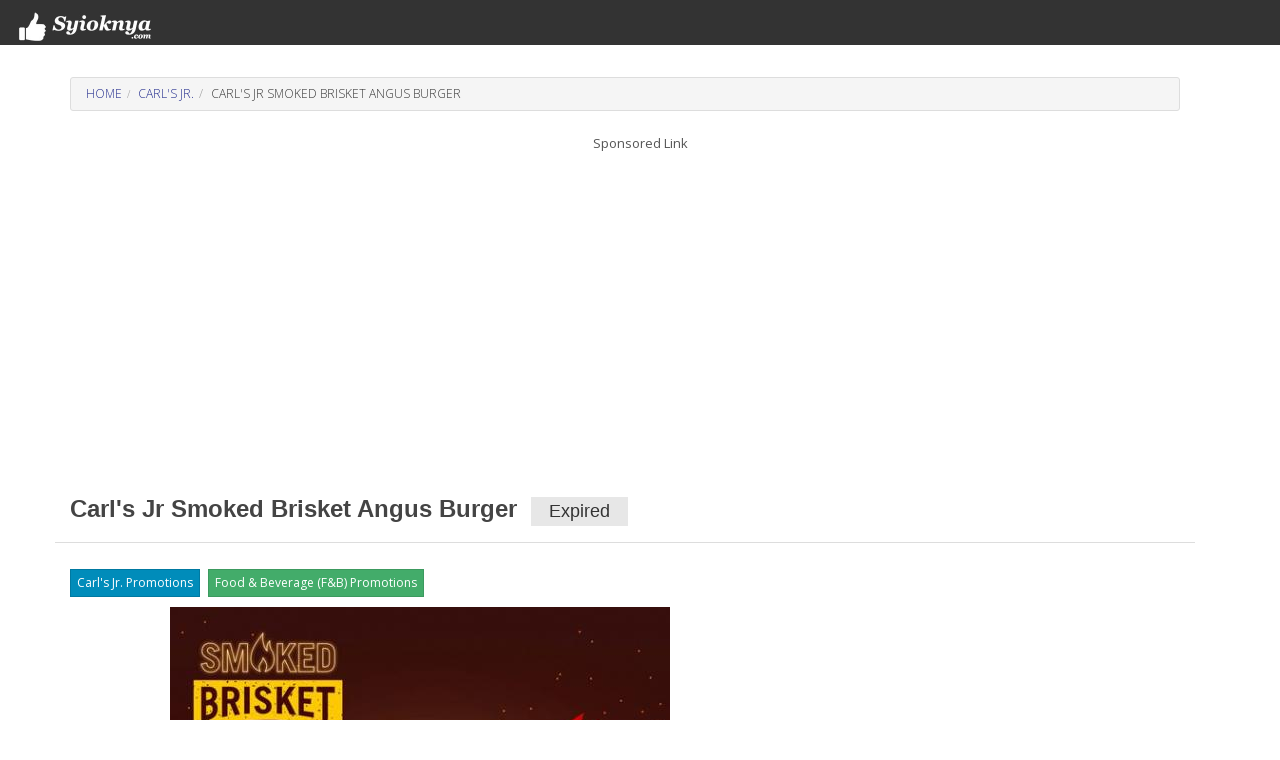

--- FILE ---
content_type: text/html; charset=utf-8
request_url: https://www.google.com/recaptcha/api2/aframe
body_size: 269
content:
<!DOCTYPE HTML><html><head><meta http-equiv="content-type" content="text/html; charset=UTF-8"></head><body><script nonce="ilSJfREHXyvjzFUEbGjqMA">/** Anti-fraud and anti-abuse applications only. See google.com/recaptcha */ try{var clients={'sodar':'https://pagead2.googlesyndication.com/pagead/sodar?'};window.addEventListener("message",function(a){try{if(a.source===window.parent){var b=JSON.parse(a.data);var c=clients[b['id']];if(c){var d=document.createElement('img');d.src=c+b['params']+'&rc='+(localStorage.getItem("rc::a")?sessionStorage.getItem("rc::b"):"");window.document.body.appendChild(d);sessionStorage.setItem("rc::e",parseInt(sessionStorage.getItem("rc::e")||0)+1);localStorage.setItem("rc::h",'1769022267438');}}}catch(b){}});window.parent.postMessage("_grecaptcha_ready", "*");}catch(b){}</script></body></html>